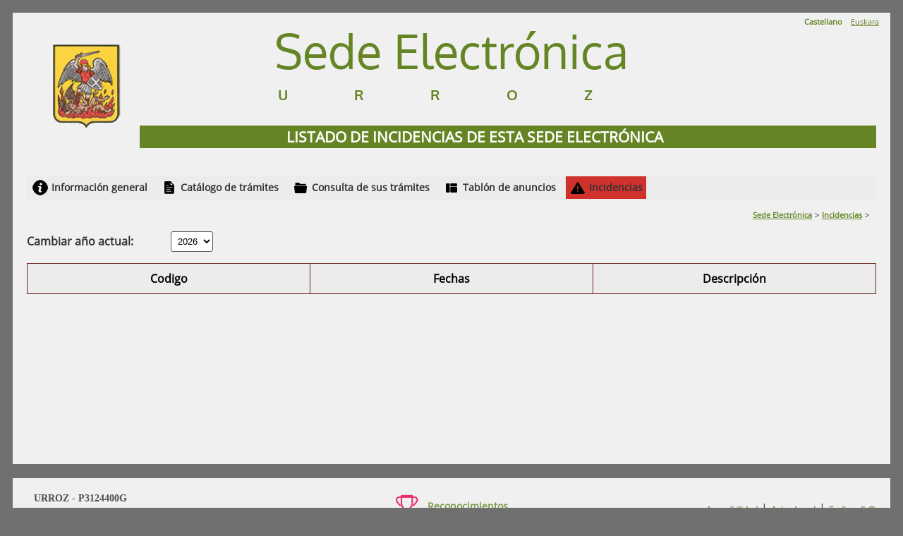

--- FILE ---
content_type: text/html; charset=utf-8
request_url: https://sedeelectronica.urrotz.org/incidencias.aspx
body_size: 6114
content:


<!DOCTYPE html>

<html lang="es">
<head id="ctl00_ctl00_Head1"><meta http-equiv="Content-type" content="text/html;charset=UTF-8" /><script src="https://sedeelectronica.urrotz.org/jscomun/jquery/jquery-3.7.1.min.js" nonce="E9MwOOLAPaLVWYXyNucoItAZq/Po5nGCxw7LT5Ur3qU="></script>
<script src="https://sedeelectronica.urrotz.org/jscomun/jquery/jquery-ui-1.14.1/jquery-ui.min.js" nonce="E9MwOOLAPaLVWYXyNucoItAZq/Po5nGCxw7LT5Ur3qU="></script>
<script src="https://sedeelectronica.urrotz.org/jscomun/carhartl-jquery-cookie-fedc4cb/jquery.cookie.js" nonce="E9MwOOLAPaLVWYXyNucoItAZq/Po5nGCxw7LT5Ur3qU="></script>
<script src="https://sedeelectronica.urrotz.org/jscomun/formularios/formularios-2.10.js?v=3" nonce="E9MwOOLAPaLVWYXyNucoItAZq/Po5nGCxw7LT5Ur3qU="></script>
<script nonce="E9MwOOLAPaLVWYXyNucoItAZq/Po5nGCxw7LT5Ur3qU=">formularios_url_base_iconos = "https://sedeelectronica.urrotz.org/jscomun/formularios/imgs/btns/";formularios_conservarScroll('ctl00_ctl00_hfScrollPagina');</script>
<script src="https://sedeelectronica.urrotz.org/js/sedeelectronica.js?v=2" nonce="E9MwOOLAPaLVWYXyNucoItAZq/Po5nGCxw7LT5Ur3qU="></script>
<link rel="shortcut icon" href="https://sedeelectronica.urrotz.org/imgs/icono.jpg" />
<link rel="stylesheet" href="https://sedeelectronica.urrotz.org/jscomun/jquery/jquery-ui-1.14.1/jquery-ui.min.css" />
<link rel="stylesheet" href="https://sedeelectronica.urrotz.org/ficherorecurso.aspx?id=css-formularios&inline=True&v=0" />
<link rel="stylesheet" href="https://sedeelectronica.urrotz.org/ficherorecurso.aspx?id=css-comun&inline=True&v=1&d=2" />
<link rel="stylesheet" href="https://sedeelectronica.urrotz.org/ficherorecurso.aspx?id=css-imprimir&inline=True&v=0" media="print" />

    <script nonce="E9MwOOLAPaLVWYXyNucoItAZq/Po5nGCxw7LT5Ur3qU=">
        formularios_titulo = "Sede Electrónica";
        var urlAjaxSedeElectronica = "https://sedeelectronica.urrotz.org/ajax.aspx";
    </script>
    

<link href="portal.css" rel="stylesheet" /><link href="https://sedeelectronica.urrotz.org/ficherorecurso.aspx?id=css-portal&amp;inline=True&amp;v=1&amp;d=2" rel="stylesheet" type="text/css" /><title>
	 Sede Electrónica - URROZ
</title></head>
<body>
    <div id="velo">
        <div>
            <img src="https://sedeelectronica.urrotz.org/jscomun/formularios/imgs/espere2.gif" alt="Espere, por favor..." />
            <div>Espere, por favor...</div>
        </div>
    </div>
    <form name="aspnetForm" method="post" action="./incidencias.aspx" id="aspnetForm">
<div>
<input type="hidden" name="__VIEWSTATE" id="__VIEWSTATE" value="Gx0VprTgg5rGyc+8qfm4co8gwGT2gePx5IhhwOaD2+6F4PbhV08LT7aA9zAvW15AlNdeYO63kvsxhSpYjsBBRyT1Sdnl555+xWqM4Ankd7o5C9m49XI8fRZcCCPU/Egla3NIIKRlY8I7E7/oOwHNoqr8qdvcNoLP+pPmzUY1clD1GVw3oXiJGEK+ijtEBA9JO4DGEcG90fusmKLpjTEvvXwPZ+/sL8+eXEYRucFwswGKjbk4hHnLeN2J597MzEFvimaSQ71gHquEvm2lRRVh+FTBBODBCTdQiVOjCpvsyMsGM86MB3rNr4zFnVG6IK3jBBUYNT1a2yBDBYO7kfVLQzg4V7pwGmDWCAqY0CL/jWYY/eKmowUG7MTAdGNECTiDaQm9glDDr0noMaGSIBcnIzQnufhWZguBktXRVN5oC77VC70swHkhj3nYVDMhccGBB/NlqULKI9eR7CiDapGR8wxQ+0sZEC8QB8mcpP6NHyYk43s8NRFEMEkXmeYOMshf1SyLNftK2jCT5IHnUtvXMrLggd3Sck7ke4XEuBJ7IE5A6L4fS2NGWD9KZzio+o/VNsDqeD83JkvFzTg7boLUepdmHI3uWhRlBETOPbkxP5U18i4l927zvqS/VDMCx/QMl9o9VA666jm3yUri9lXdB7cXav/aQozv4sycDV+4RGBH59KmKEqCf1J5AvoFByxhukjjK9Mep+cY0eKOw6N6m6J/glZSr7srKqCQgJo9By1V26cf0WxAySXMFprwokyUm1/lcbEcGE/h+WS4K5+qTnDyrQNGRO84DtyF9W6PFXdYPvpWAU6ZtLnO/ixhjAhHJ4l4plfi5FzD25CWy0oP9V7Bdih7zUh5AkBpmxqcv/G78ENFEmpSUUmW0PD8Mh2KiBrWWQOzdWZOFUDhPUqeSvX93ZRziTR9xZAZt+SKekoe+fqPUTuTr31sbz/zpOLT7+G2eLNHpjzuRyw25bJXZqMz1rizBMOP9DtD+ON9+nEkI5OXaDNz3g1L2RgkztZ2Ih6dPvanf9nVen/lQIvULuxMK8kBm8AaYXmLSiXpBvca9p1pCja5uD5dhSkONglweCCelevaWvG0ugX4gxLQK+0t4xuJY1yHVJ5Klx0YJ7pzwbSnP4q/znSJHBY/vzqSS9uJ022Leu/lCz3A/RbR/VVgj7xPJxPguNz47Zw0ZSYB1GbrwZHAEpfdpZWL5pcNw7ZBNrwfwxdqVwCJV01mAgXK6wK3aVqyaQz0zvdEkVb1IX+G22cSk8tzHSQN0AC2Y89skoW1ZYfqtP/TK4pL06s+xdWWAcewO8Fi2A+9QC4czc9FS0N3/IKjlbfdgidqbKb2pETqR2ZvRFgmRWTISgspPS1myTTsxw9uIJLLMLsbv6lvWCnzkbAkEsNRNyVNBIouX0hebVD8qKVES/rQvI2879/Kgx925oiqBUbU+9K43ET+l/MOpaiu8EICsQ2rW0Je5/C/yYhZ/Y0ATcJnvRPocarCO2+74wGLYFjaygLYo073gFoZChA4grl/+Ysb6ZVccMG+T3KU6ch3dZ7nwf0pAYQZOoSqQxVE5n5eEFkE2SMQTJtMu2WomPMF9Dxd8HpDqxky4ApqS+j0VnYZITmYeWjT6YlcZg1KAQXHufuf3kBeCBlEbK1vA205MtwkMGTd8qDO7ItJYHS6ppjdV8uhZU50uSGhO8zdSXM/P+YHvvaJY7yYeAnN1b04JI/edhxQaVz12FovHZTe9WXZQEpoyY670lQNPj48x9g3rpkS/cJMBU5cAE4M/NwDYkq7SkB4OoO724SxeWZGqMZjRUSXsxcBI1KbddW1+rRfvX+ZvvZDnp1SFoD9F+zPSurodUkKK4NFvXK6KCr5PJ71LuzBAchgWxO/[base64]/[base64]/S7EuG5LoDr7lcQnjvyGuGK3fNF7rwxzGZc2wADLUhj0PwgooLTGto7/e5QPFdyhYB0JtxF71H92U/0EAG7hvqL8sQC9AUADwZ9we5N/xkTFpb3CopRRNbyqcazy3ZS61SYm90BA/7otgtHq8adY9yLJsZq8/A1s4xzHWHZ4iuiEBx/HVGUcODe/s7dH7+u5YCd1JgHELkgjoBp6vEr6uqCcPEn1iB5G55nc39vwZ+RhaCX94aLwkJYnNzouOzYy2vM/eNMb3XeCHFyTwYmEr6ICKNqv2YK+7y6TRYd5WBBKZknU5jXpB2gxCSXjmJmdp+QrreFpBQuvJlnLgP4Tp8L5BxQrFde5mRUMt/onBFrgY2vdzK7EAGmnx1u+9lJJdhMEFqjfWixRXztylLZJILQMZimTRLioeU+EnJnrL4EtYbpgI13h4vuqGD7jwR35rLei+zzFxRBkSs6pfsfVxS/[base64]/4qDePXCaVnM2GNSpT+Nfk0rw3QlCegpX5gIV+SC0Zw3PbinhK5xxsLfrqZ6jnzYBr3QwCoGnMYkO0PSVW7+dPXxcy6OywHOuruAJxC5GcNczKE7Uj4e8lTlNph+4MDsZJz0W9Qsqbd44Uv82wE/EmnbujyiVhR+481eXlY4keAUHHcaI5zdo+K1ZcxR8U3vIV1Z6M23sPdtOujPEM4aIbGLJBnHEQS4fhbKR5LCH87Wgr9pkKQurNz026B8D848uqMd9hBgpKoUEButpaIFs/GqaY90iyg94FR63sWsvq/+jDs1EtovS5vrFH5p8sksM4t4RMSNnOp43Mhw9rqoIy+CSWSNQ1ywMmajnNeyU1A7nnB6Jr+6vZZwUKapQ6QwcSQAgFu/NvM8Ev2NZN5B2Nf1MWxTZ0KhZfb/n79GuS5Ql4FjPjMzSOiAPp232WlGKUBoct4crVM5v5JP5W4qTRfvW5xfkn32VRnssj+pcegurjWlbWSxaQw7Cqz8SkPgowBDsqiP/82fluha0mh5bDLpfxf2Ug5cDIx6ybBCTW5K/+YtEiiOaHugHS3zmd2HBm7J/dwx9uvb0JNLDijSAq88V3ZnahL0uaiCUwZ0PoQxFYT7vxbyiC0NQYkiXC2Vo61ziJ/8FU8XDup8xf2j/3olJhpF1r4YsOe3WmNftdzDocoQm4qft9OydMjsKkBjfeh9ifgZj/Pd0GBoExNvJKtZhfnUyP0xrqWJI27Ymc+5W6N6Ece1Uk7svj6fO2s7/fWS8vO2jAU3o7DqHt9kt+NNp8EFntchQCA/DgF18oWNvbTJJKLFb7a7ZpFoXjyNVIZoGUvZvkte0DBbjXTXgn/V0pYAwVu9QrPkcDjJVN+/xf4YWkEgK" />
</div>

<div>

	<input type="hidden" name="__VIEWSTATEGENERATOR" id="__VIEWSTATEGENERATOR" value="C0BF87AE" />
	<input type="hidden" name="__EVENTVALIDATION" id="__EVENTVALIDATION" value="3ZA7vjc7hKK2C9PixkXx+chyGGh6Ja5jDn7mdl+TJ0iSyjd7+Fgt44QnD/QQU/zwITV8Z9/il8IJSS+FT+suBn/hZPU4mbPNXKAvK6WTrQ27tbZnHNGXvhqob90ZuMzQghkkdJBmYiCFFZK4tr4jsPL67xpuB37CUdUzatQMbGyV9+EqA3fGlngTRRm0ZGTubW7W+V3XiYKrbjsbl/Ca9WqbXKXddarsx/1vY22jbCS3VbvoZbUpM7hhjBEpt8ep" />
</div>
        <div id="pagina">
            

<!-- Franja con idiomas -->
<div class="tituloidioma">Seleccionar idioma</div>
<div class="cabecera_contenedor_franja_idiomas text-right">
    <div class="cabecera_subcontenedor_franja_idiomas text-right">
        <!-- Lista de idiomas -->
        <ul class="cabecera_lista_idiomas">

            
                    <li>
                        <a id="ctl00_ctl00_UCSelectorIdiomas_rep_ctl00_hl" disabled="disabled" title="Emplear idioma Castellano en la Sede Electrónica" class="activo" hreflang="es" lang="es">Castellano</a>
                    </li>
                
                    <li>
                        <a id="ctl00_ctl00_UCSelectorIdiomas_rep_ctl01_hl" title="Euskara hizkuntza erabili Egoitza Elektronikoan" hreflang="eu" lang="eu" href="https://sedeelectronica.urrotz.org/incidencias.aspx?cambiaridioma=eu">Euskara</a>
                    </li>
                
        </ul>
    </div>
</div>

            <div id="cabecera">
                <img id="logo1" src="https://sedeelectronica.urrotz.org/imgs/logo_sedeelectronica.jpg" role="presentation" alt="Sede Electr&#243;nica URROZ" title="Logotipo de Sede Electr&#243;nica URROZ" />
                <div id="titulo1">Sede Electr&#243;nica</div>
                <div id="nombre-sede">
                    URROZ
                </div>
                
    <h1>                   
        
        
    Listado de incidencias de esta sede electrónica

    </h1>

                <img id="escudo" src="https://sedeelectronica.urrotz.org/escudos/31244.png?v=2" role="presentation" alt="Escudo de URROZ" title="Escudo de URROZ" />
            </div>

            <div id="menuhorizontal" role="navigation">
                <a id="ctl00_ctl00_UcNavegadorSuperior_hlInformacionGeneral" title="Navegar hacia  Información general" class="menu-informaciongeneral" href="https://sedeelectronica.urrotz.org/">Información general</a>
<a id="ctl00_ctl00_UcNavegadorSuperior_hlCatalogoServicios" title="Navegar hacia  Catálogo de trámites" class="menu-catalogoservicios" href="https://sedeelectronica.urrotz.org/catalogoservicios.aspx">Catálogo de trámites</a>
<a id="ctl00_ctl00_UcNavegadorSuperior_hlCarpetaCiudadana" title="Navegar hacia  Consulta de sus trámites" class="menu-carpetaciudadana" href="https://sedeelectronica.urrotz.org/carpetaciudadana.aspx">Consulta de sus trámites</a>
<a id="ctl00_ctl00_UcNavegadorSuperior_hlTablonAnuncios" title="Navegar hacia  Tablón de anuncios" class="menu-tablondeanuncios" href="https://sedeelectronica.urrotz.org/tablondeanuncios/">Tablón de anuncios</a>
<a id="ctl00_ctl00_UcNavegadorSuperior_hlIncidencias" title="Navegar hacia  Incidencias" class="menu-incidencias menu-elementoseleccionado" href="https://sedeelectronica.urrotz.org/incidencias.aspx">Incidencias</a>
<a id="ctl00_ctl00_UcNavegadorSuperior_hlCambiarSede" title="Navegar hacia  Otras sedes electrónicas" class="menu-cambiarsede" href="https://sedeelectronica.urrotz.org/cambiar_sede.aspx">Otras sedes electrónicas</a>      

            </div>

            <div id="migas-pan">
                <span><a title="Sede Electr&#243;nica URROZ" href="https://sedeelectronica.urrotz.org/default.aspx">
                    Sede Electr&#243;nica</a></span>
                <span>&gt; </span>
                
    <span>
        
    <span><a href="https://sedeelectronica.urrotz.org/incidencias.aspx" title="Navegar hacia  Incidencias">Incidencias</a></span>
    <span> &gt; </span>

    </span>

            </div>

            <input type="hidden" name="ctl00$ctl00$hfScrollPagina" id="ctl00_ctl00_hfScrollPagina" />
            <input type="hidden" name="ctl00$ctl00$hfPeticionUnica" id="ctl00_ctl00_hfPeticionUnica" />
            
    
    <div class="linea-formulario">
        <label for="ctl00_ctl00_cphM_cph_ddlAño" id="ctl00_ctl00_cphM_cph_lblAño" class="etiqueta200">Cambiar a&#241;o actual:</label>
        <select name="ctl00$ctl00$cphM$cph$ddlAño" id="ctl00_ctl00_cphM_cph_ddlAño" title="&lt;%:  DipuAlba.SedeElectronica.Recursos.TextosWebSedeElectronica.SeleccioneUnAno %>" class="campo200 autopostback">
	<option selected="selected" value="2026">2026</option>
	<option value="2025">2025</option>
	<option value="2024">2024</option>
	<option value="2023">2023</option>
	<option value="2022">2022</option>

</select>
    </div>


    <table class="tabla" summary="Listado de incidencias">
        <thead>
          <tr>
            <th class="columna-codigo">Codigo</th>
            <th class="columna-fechas">Fechas</th>
            <th>Descripci&#243;n</th>
         </tr>
       </thead>
        <tbody>
        
         </tbody>  
    </table>

    


        </div>

        <div id="pie">
            <div id="pie-contenido">
                <div id="pie-datos">
                    URROZ - P3124400G<br />
                    <div id="pie-direccion">San Miguel Karrika, 1<br />31752 Urroz (Navarra)</div>
                </div>

                <div id="pie-srawards">
                    <div>
                        <a href="https://www.sedipualba.es/reconocimientos/" target="_blank" class="noresaltar"
                            title="Reconocimientos">
                            <span class="icono">&#xE023;</span>
                            <span class="texto">Reconocimientos</span>
                        </a>
                    </div>
                </div>

                <div id="pie-iconos">
                    <a href="https://sedeelectronica.urrotz.org/accesibilidad.aspx" title="Navegar hacia  Accesibilidad">
                        Accesibilidad</a> | 
                    <a href="https://sedeelectronica.urrotz.org/aviso-legal.aspx" title="Navegar hacia   Aviso Legal">
                        Aviso Legal</a> |
                    <a href="https://www.sedipualba.es/" target="_blank" title="Navegar hacia el sitio web de sedipualb@">Sedipualb@</a>


                    <!--<img src="https://sedeelectronica.urrotz.org/imgs/logos-w3c.png" role="presentation" alt="Cumplimentación de estandar HTML5, CSS3 y Accesibilidad" />                    
                    <a href="https://www.sedipualba.es/" target="_blank" class="noresaltar" title="Navegar hacia el sitio web SEDIPUALB@"><img src="https://sedeelectronica.urrotz.org/imgs/logo_informatica.png" role="presentation" alt="Logotipo del portal SEDIPUALB@" /></a>-->

                </div>
            </div>
        </div>
    </form>
    <img class="oculto" src="https://sedeelectronica.urrotz.org/jscomun/formularios/imgs/espere.gif" alt="Cargando aplicación" />
    <img class="oculto" src="https://sedeelectronica.urrotz.org/jscomun/jquery/jquery-ui-1.14.1/images/ui-icons_555555_256x240.png" alt="Precarga de imagen" />
</body>
</html>


--- FILE ---
content_type: text/css
request_url: https://sedeelectronica.urrotz.org/ficherorecurso.aspx?id=css-formularios&inline=True&v=0
body_size: 16675
content:
body{
    overflow:hidden;
}

#velo {
    z-index: 2000;
    position: fixed;
    top: 0;
    left: 0;
    width: 100%;
    height: 100%;
    background-color: #999999;
    opacity: 0.9;
}

    #velo > div {
        background: #666666;
        border-radius: 1em;
        padding: 1em;
        position: absolute;
        top: 50%;
        left: 50%;
        margin-right: -50%;
        transform: translate(-50%, -50%);
        text-align:center;
    }

    #velo > div > div {
        margin-top: 10px;
        color: white;
    }

#pagina .contenido-conmenu {
    min-height: 800px;
}

input[type=text], input[type=password], input[type=email], input[type=tel], input[type=number], textarea, select {
    padding: 5px;
    border: solid 1px #555;
    border-radius: 3px;
    background-color: #fff;
    margin-bottom:3px;
}

    input[readonly=readonly], textarea[readonly=readonly], select[readonly=readonly] {
        border-color: #888;
        background-color: #ddd;
    }

    input[disabled=disabled], textarea[disabled=disabled], select[disabled=disabled] {
        border-color: #888;
        background-color: #ddd;
    }

    input[type=text]:focus, input[type=password]:focus, input[type=email]:focus, input[type=tel]:focus, input[type=number]:focus, textarea:focus, select:focus {
        box-shadow: 0 0 5px rgba(81, 203, 238, 1);
        border: 1px solid rgba(81, 203, 238, 1);
    }

#contenido {
    min-height: 300px;
}


.tabla-elementos {
    border-collapse: collapse;
    width: 100%;
    border: none;
    overflow-x: scroll;
}

    .tabla-elementos td, .tabla-elementos th {
        border: none;
    }

    .tabla-elementos thead {
    }

    .tabla-elementos tbody:nth-child(even) {
        background-color: #f5f5ff;
    }

    .tabla-elementos tbody:nth-child(odd) {
        background-color: #e5e5ff;
    }

    .tabla-elementos td, .tabla-elementos th {
        padding: 5px;
        text-align: left;
    }




.tabla-elementos-noseleccionables {
    border-collapse: collapse;
    width: 100%;
    border: none;
}

    .tabla-elementos-noseleccionables td, .tabla-elementos-noseleccionables th {
        border: none;
    }

    .tabla-elementos-noseleccionables thead {
    }

    .tabla-elementos-noseleccionables tbody:nth-child(even) {
        background-color: #f5f5ff;
    }

    .tabla-elementos-noseleccionables tbody:nth-child(odd) {
        background-color: #e5e5ff;
    }

    .tabla-elementos-noseleccionables td, .tabla-elementos-noseleccionables th {
        padding: 5px;
        text-align: left;
    }

    .tabla-elementos-noseleccionables > tbody:hover {
        cursor: default;
    }






.tabla-elementos-anidada {
    border-collapse: collapse;
    width: 100%;
    border: none;
}

    .tabla-elementos-anidada td, .tabla-elementos-anidada th {
        border: none;
    }

    .tabla-elementos-anidada thead {
    }

    .tabla-elementos-anidada tbody:nth-child(even) {
        background-color: #e5f8ff;
    }

    .tabla-elementos-anidada tbody:nth-child(odd) {
        background-color: #f5fdff;
    }

    .tabla-elementos-anidada td, .tabla-elementos-anidada th {
        padding: 5px;
        text-align: left;
    }

    .tabla-elementos-anidada > tbody:hover {
    }

.tabla-elementos > tbody:hover > tr > td > .tabla-elementos-anidada > tbody {
    background-color: transparent;
    cursor: pointer;
}


.tabla-elementos > tbody:hover {
    background-color: #ffffbb !important;
    cursor: pointer;
}

.noseleccionable:hover {
    cursor: default;
}

.tabla-elementos > tbody.noseleccionable:nth-child(even):hover {
    background-color: #f5f5ff !important;
    cursor: default;
}

.tabla-elementos > tbody.noseleccionable:nth-child(odd):hover {
    background-color: #e5e5ff !important;
    cursor: default;
}


.msg-info {
    border: solid 1px #6cb2e4;
    background-color: #dceaf4;
    background-position: 10px center;
    background-size: 20px;
    background-image: url('/jscomun/formularios/imgs/mensaje-info.png');
    background-repeat: no-repeat;
    padding: 10px 10px 10px 40px;
    margin: 10px 0;
    color: #0c2f4c;
    min-height: 0;
    font-weight: bold;
    display: block;
}

.multifileuploader {
    margin: 0 0 20px 0 !important;
}


span.campo {
    padding-top: 3px;
}

.campo {
    display: inline-block;
    vertical-align: bottom;
    max-width: 100%;
}

@media (min-width:30em) {
    .campo200 {
        max-width: calc(100% - 220px);
    }

    .campo150 {
        max-width: calc(100% - 170px);
    }

    .campo100 {
        max-width: calc(100% - 170px);
    }
}

.complementocampo {
    padding-top: 3px;
    display: inline-block;
    vertical-align: top;
}

.soloimprimir {
    font-weight: bold;
    margin: 20px;
    border: solid 1px #000;
    padding: 20px;
}

@media screen {
    .soloimprimir {
        display: none;
    }
}


.ui-dialog-titlebar
{
	text-align:center;
}

.ui-widget-overlay
{
	opacity:0.9;
}

.ui-dialog-content
{
	text-align:left;
}

.ui-widget-content a 
{
	color: #9B3329;
}
.ui-widget-content a:hover
{
	color: #FFFFFF;
}
.ui-dialog {
    font-size: 0.9em;
}
:focus
{
	outline:none;
}

fieldset
{
	padding:15px 5px;
	margin:5px 0;
}

.etiqueta
{
    display:inline-block;
    width:200px;
    font-weight:bold;
    margin-left:5px;
    margin-top:10px;
    margin-bottom:10px;
}

.etiqueta-bloque
{
    display:block;
    width:150px;
    font-weight:bold;
    margin-left:5px;
    float:left;
}

.etiqueta-inline
{
    display:inline-block;
    font-weight:bold;
    width:150px;
    margin-top:5px;
    margin-bottom:5px;
    margin-right:10px;
}


.linea-formulario{
    vertical-align:middle;
    margin-bottom:10px;
    padding: 3px 0;
    overflow:hidden;
}

.etiqueta100 {
    display: inline-block;
    width: 100px;
    font-weight: bold;
    vertical-align: top;
    padding-top: 3px;
}

.etiqueta150 {
    display: inline-block;
    width: 150px;
    font-weight: bold;
    vertical-align: top;
    padding-top: 3px;
}

.etiqueta200 {
    display: inline-block;
    width: 200px;
    font-weight: bold;
    vertical-align: top;
    padding-top: 3px;
}

@media (max-width:30em) {
    .etiqueta100 {
        display: block;
        width: auto;
    }
    .etiqueta150 {
        display: block;
        width: auto;
    }
    .etiqueta200 {
        display: block;
        width: auto;
    }

    input:not([type="image"]),textarea,select{
        max-width: calc(100% - 12px);
    }
}

.valor-bloque
{
    display:block;
    padding-left:165px;
}

table.valor-bloque
{
	position:relative;
	top:-4px;
}
table.valor-bloque td,table.valor-bloque th
{
	border-style:none;
}

.valor-campo
{
    display:inline-block;
    margin-left:15px;
    vertical-align:top;
    max-width: calc(100% - 170px);
}

table.valor-campo 
{
	border-collapse:collapse;
}

.valor-campo td,th
{
	border:solid 1px #6b261c;
	vertical-align:top;
	text-align:center;
}

.valor-campo td
{
	padding:10px;
}

.valor-campo th
{
	font-weight:bold;
	background-color: #eec3c0;
	color:#000000;
}

.valor-campo caption
{
	padding:2px;
	vertical-align:top;
	font-weight:bold;
	background-color:#ce4e48;
	color:#FFFFFF;
	text-align:center;
	vertical-align:top;
	margin:5px 0;
}

input[type=text].campo-novalido, input[type=password].campo-novalido, input[type=email].campo-novalido, input[type=tel].campo-novalido, input[type=number].campo-novalido, textarea.campo-novalido, select.campo-novalido {
    box-shadow: 0 0 5px #555500;
    border: 1px solid #555500;
    background-color: #e8e8be;
}

.separador-formulario
{
    clear:left;
    margin-bottom:20px;
}

.btn-bar
{
	margin:20px 0;
}

.btn-bar input
{
	margin:0 20px;
}

.btn-bar select
{
    margin: 3px 15px;
    float: left;
    display: block;
    height: 35px;
}

.a_info
{
	padding-left:20px;
	background:url(/jscomun/formularios/imgs/enlace.jpg) no-repeat left center;
}

.a_abrir
{
	padding-left:20px;
	background:url(/jscomun/formularios/imgs/abrir.jpg) no-repeat left center;
}

.a_detallefirma
{
	padding-left:20px;
	background:url(/jscomun/formularios/imgs/detalle-firma.jpg) no-repeat left center;
}

.a_descargar
{
	padding-left:20px;
	background:url(/jscomun/formularios/imgs/descargar.jpg) no-repeat left center;
}

.a_borrar
{
	padding-left:20px;
	background:url(/jscomun/formularios/imgs/borrar.png) no-repeat left center;
}

.a_aceptar
{
	padding-left:20px;
	background:url(/jscomun/formularios/imgs/aceptar.png) no-repeat left center;
}

.a_editar
{
	padding-left:20px;
	background:url(/jscomun/formularios/imgs/editar.png) no-repeat left center;
}

.a_imprimir
{
	padding-left:20px;
	background:url(/jscomun/formularios/imgs/print.png) no-repeat left center;
}

.importante
{
    margin:5px;
    padding:5px;
    background-color:#FFFFEE;
    border:solid 1px #555500;
    display:block;
    color:#555500;
}

.error
{
	color:#000000;
	background:#FFEEEE url(/jscomun/formularios/imgs/error.png) no-repeat 10px 12px;
	border:solid 1px #550000;
	text-align:left;
	padding:10px 5px 10px 30px;
	margin:10px 0;
    font-weight:bold;
    display:block;
}

.mensaje-titulo{
    font-weight:bold;
    padding:10px;
    border-bottom:solid 1px #000;
    margin-bottom:10px;
}

.mensaje-warning-dialog
{
	background:#FFFFEE url(/jscomun/formularios/imgs/mensaje-warning-dialog.png) no-repeat 10px 12px;
	border:solid 1px #555500;
	text-align:left;
	padding:10px 5px 10px 30px;
	margin:10px 0;
    font-weight:bold;
    display:block;
}

.mensaje-error-dialog
{
	background:#FFEEEE url(/jscomun/formularios/imgs/mensaje-error-dialog.png) no-repeat 10px 12px;
	border:solid 1px #550000;
	text-align:left;
	padding:10px 5px 10px 30px;
	margin:10px 0;
    font-weight:bold;
    display:block;
}

.mensaje-info-dialog
{
	background:#EEEEFF url(/jscomun/formularios/imgs/mensaje-info-dialog.png) no-repeat 10px 12px;
	border:solid 1px #000055;
	text-align:left;
	padding:10px 5px 10px 30px;
	margin:10px 0;
    font-weight:bold;
    display:block;
}

.mensaje-error
{
	display:block;
	padding:5px 5px 5px 50px;
	min-height:40px;
	background:#FFEEEE url(/jscomun/formularios/imgs/mensaje-error.png) no-repeat left center;
	text-align:left;
}
.mensaje-warning
{
	display:block;
	padding:5px 5px 5px 50px;
	min-height:40px;
	background:#FFFFEE url(/jscomun/formularios/imgs/mensaje-warning.png) no-repeat left center;
	text-align:left;
}
.mensaje-info
{
	display:block;
	padding:5px 5px 5px 50px;
	min-height:40px;
	background:#EEEEFF url(/jscomun/formularios/imgs/mensaje-info.png) no-repeat left center;
	text-align:left;
}
.mensaje-no-volver-a-mostrar
{
	padding-left:40px;
	text-align:left;
	font-size:0.8em;
	margin:20px 0 0 0;
}
.mensaje-no-volver-a-mostrar input
{
	font-size:0.8em;
}

.mensaje-pregunta
{
	padding:5px 5px 5px 50px;
	min-height:40px;
	background:url(/jscomun/formularios/imgs/mensaje-pregunta.png) no-repeat left center;
	text-align:left;
}
.mensaje-nopreguntar
{
	padding-left:40px;
	text-align:left;
	font-size:0.9em;
	margin:10px 0;
}
.mensaje-nopreguntar input
{
	width:0.8em;
	height:0.8em;
}

.popup
{
	background: none #FAFAFA;
    border: 0 none;
    font-family: "Trebuchet MS",verdana,arial,sans-serif;
    font-size: 0.8em;
    margin: 10px;
    min-width: 0;
    position: relative;
    text-align:left;
}

.btn,.btn.ui-button  {
    border: solid 1px #cccccc;
    line-height: 1em;
    padding: .7em 1em;
    display: inline-block;
    font-family: sans-serif;
    font-size: 1em;
    font-weight: bold;
    color: #333333;
    -webkit-appearance: none;
    border-radius: .6em;
    -webkit-border-radius: .6em;
    position: relative;
    -webkit-filter: saturate(.6);
}

.btn > .ui-button-text-only, .btn > .ui-button-text{
    padding:0;
}

	.btn:disabled{
		opacity:0.5;
	}

	.btn:enabled{
		background-color: #f0f0f0;
		cursor: pointer;
	}

    .btn:enabled:hover {
        background-color: #f5f5e5;
        -webkit-filter: saturate(1);
    }
    .btn:enabled:active {
        background-color: #e5e5d5;
    }
    .btn:enabled:focus {
        box-shadow: 0 0 5px #3388cc;
        outline: 0;
        z-index: 1;
    }
    .btn.default-button:enabled {
        background-color: #f0f0e0;
        outline: 0;
        z-index: 1;
    }
    .btn.default-button:enabled:hover {
        background-color: #f5f5e5;
        -webkit-filter: saturate(1);
    }

.btn-mini {
    line-height: 1em;
    padding: .4em .6em;
    font-size: 0.8em;
    border-radius: .5em;
    -webkit-border-radius: .5em;
    vertical-align: middle;
	top:-2px;
}

        
.btn-bar {
    overflow: hidden;
    margin: 10px 0;
    padding: 10px 10px;
}

.btn-bar-mini .btn-bar-horizontal-centrada-inner,.btn-bar-mini .btn-bar-horizontal-derecha-inner {
    padding-bottom:0;
}

td > .btn-bar-vertical {
    padding:5px;
    margin:0;
}

.btn-bar-vertical .btn-bl1 {
    border-top: none;
    margin-top: 1px;
    border-top-left-radius: 0;
    border-top-right-radius: 0;
    -webkit-border-top-left-radius: 0;
    -webkit-border-top-right-radius: 0;
}

.btn-bar-vertical .btn-bl2 {
    border-bottom-left-radius: 0;
    border-bottom-right-radius: 0;
    -webkit-border-bottom-left-radius: 0;
    -webkit-border-bottom-right-radius: 0;
}

.btn-bar-vertical .btn {
    width:100%;
}

.btn-bar-vertical select
{
    margin: 5px 0;
    width: 100%;
}

@media (max-width:30em) {
	.btn-bar-horizontal .btn-bl1 {
		border-top: none;
		margin-top: 1px;
		border-top-left-radius: 0;
		border-top-right-radius: 0;
		-webkit-border-top-left-radius: 0;
		-webkit-border-top-right-radius: 0;
	}

	.btn-bar-horizontal .btn-bl2 {
		border-bottom-left-radius: 0;
		border-bottom-right-radius: 0;
		-webkit-border-bottom-left-radius: 0;
		-webkit-border-bottom-right-radius: 0;
	}

	.btn-bar-horizontal .btn {
		width:100%;
	}
}

.btn-icono,.btn-icono.ui-button {
    padding-left: 2.5em;
}

.btn-icono-after {
    -webkit-border-radius: 1em;
    border-radius: 1em;
    background-color: #919ca4;
    background-position: center center;
    background-repeat: no-repeat;
	background-size:1em;
    position: absolute;
    display: block;
    left: .5625em;
    top: 50%;
    margin-top: -.7em;
    width: 1.4em;
    height: 1.4em;
}


@media (min-width:30em) {
	.btn-bar-horizontal {
		overflow: hidden;
		margin: 10px 0;
		padding: 10px 10px;
		text-align: center;
	}

	.btn-bar-horizontal-derecha {
		padding:0;
		text-align: right;
		background-color:#e5e5e5;
	}
    
	.btn-bar-horizontal-derecha-inner {
		display: inline-block;
		overflow: hidden;
		line-height: 2.7em;
		padding: 10px 10px;
	}

	.btn-bar-horizontal-centrada {
		text-align: center;
		padding:0;
		background-color:#e5e5e5;
	}

	.btn-bar-horizontal-centrada-inner {
		display: inline-block;
		overflow: hidden;
		line-height: 2.7em;
		padding: 10px 10px;
	}

	.btn-bar-horizontal .btn-bl1 {
		border-left: none;
		border-top-left-radius: 0;
		border-bottom-left-radius: 0;
		-webkit-border-top-left-radius: 0;
		-webkit-border-bottom-left-radius: 0;
	}

	.btn-bar-horizontal .btn-bl2 {
		border-top-right-radius: 0;
		border-bottom-right-radius: 0;
		-webkit-border-top-right-radius: 0;
		-webkit-border-bottom-right-radius: 0;
	}

	.btn-bar-horizontal .btn {
		float: left;
		display:block;
	}

}




.div_formulariosarbolchk{
	width:100%;
	max-height:200px;
	overflow-y:scroll;
	margin:10px 0;
	border:solid 1px #aaaaaa;
}

.table_formulariosarbolchk{
	border:none;
	width:calc(100% - 10px);
	margin:5px;
}

.table_formulariosarbolchk td{
	border:none;
	text-align:left;
	padding:0;
}

.formulariosarbolchk_td_chk{
	width:1em;
}

.formularios-cargando {
    background-image:url(/jscomun/formularios/imgs/espere.gif);
    background-repeat:no-repeat;
    background-position:left center;
    line-height: 48px;
    padding-left: 58px;
    margin: 10px auto;
}

.clickable{
    cursor:pointer;
}

input.no-post{
    cursor:default;
}

--- FILE ---
content_type: text/css
request_url: https://sedeelectronica.urrotz.org/ficherorecurso.aspx?id=css-comun&inline=True&v=1&d=2
body_size: 4034
content:
@import "https://www.animsa.es/sedipualba/P3124400G/variables.css";
@import "https://www.animsa.es/sedipualba/comun.css";

body {
    font-family: "Open Sans", sans-serif;
    color: #333333;
    background-color: #707070;
    padding: 10px;
}

#cabecera h1 {
    position: relative;
    display: block;
    left: 0px;
    right: 0;
    top: 140px;
    margin: 0;
    margin-left: 160px;
    margin-right: 0;
    width: auto;
    padding-right: 100px;
    text-align: center;
}




h1 {
    font-size: 1.3em;
    text-transform: uppercase;
    font-weight: bold;
    color: #FFFFFF;
    background-color: #6b261c;
    padding: 2px 5px;
    margin: 30px 0;
}

h2 {
    font-size: 1.2em;
    text-transform: uppercase;
    font-weight: bold;
    color: #000000;
    background-color: #eab4b0;
    padding: 2px 5px;
    margin: 10px 0 20px 0;
}

h3 {
    font-size: 1.1em;
    text-transform: uppercase;
    font-weight: bold;
    color: #000000;
    background-color: #f0dcdd;
    padding: 2px 5px;
    margin: 15px 0;
}

h4 {
    font-size: 1em;
    text-transform: uppercase;
    font-weight: bold;
    color: #000000;
    background-color: #f3e7e8;
    padding: 2px 5px;
    margin: 15px 0;
}

p {
    text-indent: 5px;
}

img {
    border: 0;
}

a {
    color: #be483c;
    text-decoration: underline;
    font-weight: bold;
    padding: 1px;
}

    a:hover {
        color: #000000;
        background-color: #e7d7d5; /*#be483c;*/
        text-decoration: underline;
    }

    a:visited {
    }


#pagina {
    background-color: #f0f0f0;
    padding: 20px;
    min-height: 600px;
    overflow: hidden;
    position: relative;
}

#cabecera {
    position: relative;
    height: 200px;
    padding: 0;
    margin: 0;
    overflow: hidden;
}



#logo1 {
    position: relative;
    float: left;
    display: block;
    left: 0;
    top: 0;
    width: 160px;
    height: 200px;
    z-index: 4;
}


#titulo1 {
    position: absolute;
    float: left;
    clear: both;
    left: 0;
    right: 0;
    margin-right: 0;
    margin-left: 0px;
    top: 0;
    width: auto;
    font-family: 'Oxygen', sans-serif;
    font-size: 70px;
    font-size: 4.2em;
    color: #9b524b;
    text-align: center;
    white-space: nowrap;
    line-height: 1;
}

#nombre-sede {
    position: absolute;
    float: left;
    clear: both;
    left: 0;
    right: 0;
    margin-left: 0px;
    margin-right: 0;
    margin-top: 83px;
    width: auto;
    font-family: 'Oxygen', sans-serif;
    font-size: 20px;
    font-weight: bold;
    color: #744642;
    text-align: center;
}

#titulo_pagina {
    position: absolute;
    float: left;
    width: 100%;
    background-color: transparent;
    padding: 0;
    margin: 0;
    text-align: center;
    bottom: 0;
}

#titulo2 {
    position: relative;
    left: 160px;
    width: calc(100% - 271px);
    top: -180px;
    font-family: 'Oxygen', sans-serif;
    font-size: 20px;
    font-weight: bold;
    color: #744642;
    text-align: center;
    line-height: 1;
    letter-spacing: 10px;
    /*
	-webkit-text-stroke: 1px black;
	text-shadow:
		3px 3px 0 #FFFFFF,
		-1px -1px 0 #FFFFFF,  
		1px -1px 0 #FFFFFF,
		-1px 1px 0 #FFFFFF,
		1px 1px 0 #FFFFFF;
	*/
}

#escudo {
    position: absolute;
    float: right;
    top: 0;
    max-width: 200px;
    max-height: 190px;
    right: 0;
    background-color: transparent;
    padding: 0;
    z-index: 4;
    display: block;
}

#menuhorizontal {
    margin: 10px 0 10px 0;
    background-color: #d7bcb9;
    padding: 2px;
}

    #menuhorizontal a {
        color: #333333 !important;
        font-size: 0.9em;
        text-decoration: none;
    }

        #menuhorizontal a:hover {
            color: #000000;
        }

.menu-informaciongeneral {
    display: inline-block;
    line-height: 22px;
    padding: 5px 5px 5px 33px;
    background: url(imgs/menu-informaciongeneral.png) no-repeat 5px center;
}

.menu-catalogoservicios {
    display: inline-block;
    line-height: 22px;
    padding: 5px 5px 5px 33px;
    background: url(imgs/menu-catalogoservicios.png) no-repeat 5px center;
    margin-left: 5px;
}

.menu-carpetaciudadana {
    display: inline-block;
    line-height: 22px;
    padding: 5px 5px 5px 33px;
    background: url(imgs/menu-carpetaciudadana.png) no-repeat 5px center;
    margin-left: 5px;
}

.menu-tablondeanuncios {
    display: inline-block;
    line-height: 22px;
    padding: 5px 5px 5px 33px;
    background: url(imgs/menu-tablondeanuncios.png) no-repeat 5px center;
    margin-left: 5px;
}

.menu-incidencias {
    display: inline-block;
    line-height: 22px;
    padding: 5px 5px 5px 33px;
    background: url(imgs/menu-incidencias.png) no-repeat 5px center;
    margin-left: 5px;
}

.menu-cambiarsede {
    display: inline-block;
    line-height: 22px;
    padding: 5px 5px 5px 33px;
    background: url(imgs/menu-cambiarsede.png) no-repeat 5px center;
    margin-left: 5px;
}

.menu-elementoseleccionado {
    background-color: #DDCCCC;
}

.menu-contador {
    display: block;
    float: right;
    background-color: #cc5555;
    color: #ffffff;
    padding: 0 5px;
    font-size: 0.9em;
    margin-left: 10px;
}

#migas-pan {
    text-align: right;
    margin: 10px 0 10px 0;
    padding: 3px 10px 3px 10px;
    font-size: 0.7em;
    /*background-color:#DDDDDD;*/
    color: #333333;
    /*display:none;  Provisional */
}

    #migas-pan a {
        color: #333333;
    }

.contenido-principal {
    margin-left: 270px;
}

#migas-pan a:hover {
    color: #000000;
}


#contenido {
    position: relative !important;
    width: auto !important;
    height: auto !important;
    top: 0 !important;
    left: 0 !important;
    margin-right: 270px !important;
}

.contenido-sinmenu {
    padding: 20px;
    position: relative;
}

.contenido-conmenu {
    position: relative;
    overflow: hidden;
    height: auto;
}
/*
.contenido-conmenu-derecha
{
	/*padding: 0 270px 20px 20px;*/
/*  border:1px solid red;*/
/*}
*/
.menu {
    width: 250px;
    height: auto;
    position: relative;
    float: left;
    top: 0;
    left: 0;
    z-index: 1;
    background-color: #EFE8E7;
}

.menu-derecha {
    /* position:absolute !important;*/
    right: 0;
    left: auto;
    float: right;
    width: 250px;
}

.menu-info {
    padding: 10px;
}


.usuario-seguro {
    background-image: url(imgs/login-concertificado.png);
}

.usuario-anonimo {
    background-image: url(imgs/login-anonimo.png);
}

.menu .usuario {
    /*padding: 10px 10px 10px 70px;*/
    background-position: 10px center;
    background-repeat: no-repeat;
    max-width: 250px;
    font-size: 0.6em;
    margin: 0;
    background-size: 35px 35px;
    padding: 10px 10px 10px 55px;
    border: none;
}

.menu ul {
    margin: 0;
    padding: 0;
    background-color: #EFE8E7;
}

.menu li {
    text-transform: uppercase;
    list-style: none;
    margin: 0;
    padding: 5px;
    border-bottom: 1px solid #505050;
}

.menu-titulo {
    color: #FFFFFF;
    background-color: #9F7778;
    text-transform: uppercase;
    font-weight: bold;
    padding: 5px 7px;
}

.menu-titulo-nv2 {
    color: #FFFFFF;
    background-color: #c39995;
    text-transform: uppercase;
    font-weight: bold;
    padding: 5px 7px;
    margin-top: 5px;
}

.menu a {
    display: block;
    padding: 2px;
    text-transform: none;
    text-decoration: none;
    color: #333333;
}

    .menu a:hover {
        color: #000000;
        background-color: #e7d7d5;
    }


.menu .seleccionado a {
    background-color: #DDDDDD;
    border: solid 1px #777777;
}

    .menu .seleccionado a:hover {
        color: #333333;
        background-color: #DDDDDD;
        text-decoration: none;
    }

.incidencia {
    background: url(imgs/alerta.png) no-repeat 16px 18px #FFFFCC;
    margin: 20px 0;
    padding: 20px 20px 20px 50px;
    font-weight: bold;
}

.incidencia-cerrar {
    float: right;
    margin: 0 0 20px 20px;
    cursor: pointer;
}

.a_procedimiento {
    display: inline-block;
    padding: 2px 2px 2px 30px;
    background: url(imgs/a_procedimiento.png) no-repeat 2px center;
    text-transform: none;
    text-decoration: underline;
    text-align: left;
}

.a_suscripciones {
    display: inline-block;
    padding: 2px 2px 2px 30px;
    text-transform: none;
    text-decoration: underline;
    text-align: left;
    background: url(imgs/a_suscripciones.png) no-repeat 2px center;
}

.a_escuchar {
    display: inline-block;
    padding: 2px 2px 2px 30px;
    text-transform: none;
    text-decoration: underline;
    text-align: left;
    background: url(imgs/a_escuchar.png) no-repeat 2px center;
}

.a_rss {
    display: inline-block;
    padding: 2px 2px 2px 30px;
    text-transform: none;
    text-decoration: underline;
    text-align: left;
    background: url(imgs/a_rss.png) no-repeat 2px center;
}

.a_pdf {
    display: inline-block;
    padding: 2px 2px 2px 30px;
    text-transform: none;
    text-decoration: underline;
    text-align: left;
    background: url(imgs/a_pdf.png) no-repeat 2px center;
}

.a_tsa {
    display: inline-block;
    padding: 2px 2px 2px 30px;
    text-transform: none;
    text-decoration: underline;
    text-align: left;
    background: url(imgs/a_tsa.png) no-repeat 2px center;
}

.a_seguro {
    display: inline-block;
    padding: 2px 2px 2px 30px;
    text-transform: none;
    text-decoration: underline;
    text-align: left;
    background: url(imgs/a_seguro.png) no-repeat 2px center;
}

.a_escribir {
    display: inline-block;
    padding: 2px 2px 2px 30px;
    text-transform: none;
    text-decoration: underline;
    text-align: left;
    background: url(imgs/a_escribir.png) no-repeat 2px center;
}


#pie {
    background-color: #f0f0f0;
    margin-top: 20px;
    padding: 10px;
    clear: both;
    min-height: 70px;
    height: auto;
    overflow: hidden;
}

#pie-contenido {
    position: relative;
    min-width: 870px;
}


#pie-datos {
    position: absolute;
    width: 33%;
    left: 10px;
    top: 0;
    margin: 10px;
    color: #505050;
    /*color:#000;*/
    font-weight: bold;
    font-family: Georgia;
    font-size: 0.9em;
}

#pie-direccion {
    font-size: 0.8em;
    color: #505050;
    /*color:#707070;*/
    margin-top: 5px;
}

#pie-srawards {
    position: absolute;
    right: 0;
    top: 0;
    height: 60px;
    width: 100%;
    text-align: center;
}

#pie-iconos {
    position: absolute;
    right: 0;
    top: 12px;
    width: 345px;
    margin: 10px;
    text-align: right;
}

    #pie-iconos img {
    }

    #pie-iconos a {
        color: #333;
        font-size: 12px;
    }

#pie img {
    padding-left: 10px;
    opacity: 0.8;
}

    #pie img:hover {
        opacity: 1;
    }

#pie a {
    background-color: transparent;
    opacity:0.8;
    color:#000;
}

    #pie a:hover {
        background-color: transparent;
        opacity: 1;
    }

#pie-srawards {
   font-size:0.9em;
}
    #pie-srawards a {
        text-decoration:none;
    }

    #pie-srawards div {
        margin-top: 15px;
    }

    #pie-srawards .texto {
        vertical-align: middle;
        display: inline-block;
        text-decoration: underline;
    }

    #pie-srawards a .icono {
        font-family: icomoon;
        color: #e70051;
        padding-right: 10px;
        font-size: 2em;
        text-decoration: none;
        display: inline-block;
        vertical-align: middle;
    }

@media (max-width:1000px) {

    #pie {
        height: 70px;
    }


    #pie-contenido {
        min-width: 0;
    }


    #pie-datos {
        font-size: 0.9em;
        width: calc(100% - 320px);
    }

    #pie-srawards {
        text-align: right;
    }

    #pie-iconos {
        display: none;
    }
}


@media (max-width:1020px) {
    #escudo {
        display: none;
    }
}


@media (max-width:910px) {

    #logo1 {
        display: none;
    }

    #cabecera h1 {
        margin-left: 0;
    }
}


@media (max-width:780px) {
    #escudo {
        display: none;
    }

    #cabecera h1 {
        padding-right: 0;
        font-size: 16px;
    }

    #titulo1 {
        word-wrap: break-word;
        white-space: normal;
    }
}



@media (max-width:639px) {

    #pie {
        height: 70px;
    }


    #pie-contenido {
        min-width: 0;
    }


    #pie-datos {
        font-size: 0.9em;
        width: auto;
    }

    #pie-srawards {
        display: none;
    }

    #pie-iconos {
        display: none;
    }

    #titulo1 {
        font-size: 41px !important;
        word-wrap: break-word;
        white-space: normal;
    }

    div#nombre-sede > span {
        white-space: normal !important;
        letter-spacing: 8px !important;
        font-size: 13px;
    }
}

a .noresaltar {
    text-decoration: none;
    background-color: Transparent;
}

a:hover.noresaltar {
    background-color: Transparent;
}

.busqueda {
    text-align: right;
}

.error {
    background-color: #550000;
    color: #FFFFFF;
    padding: 5px;
    margin: 10px;
    font-weight: bold;
}

.botonera {
    background-color: #FFEEEE;
    text-align: center;
    padding: 2px;
    margin: 10px;
}

table.tabla {
    border-collapse: collapse;
    width: 100%;
    table-layout: fixed;
}

.tabla td, th {
    border: solid 1px #6b261c;
    padding: 10px;
    vertical-align: top;
    word-wrap: break-word;
}

.tabla th {
    font-weight: bold;
    background-color: #eec3c0;
    color: #000000;
    text-align: center;
    vertical-align: top;
}

.tabla caption {
    padding: 2px;
    font-weight: bold;
    background-color: #ce4e48;
    color: #FFFFFF;
    text-align: center;
    vertical-align: top;
    margin: 5px 0;
}

.tabla-grupofilas {
    border: solid 1px #222222;
}

    .tabla-grupofilas td, .tabla-grupofilas th {
        border: none;
    }

.tabla-alternaterow1 {
    background-color: #f5f5ff;
}

.tabla-alternaterow2 {
    background-color: #e5e5ff;
}

.tabla-filasalternas td {
    border-color: transparent;
}

.tabla-filasalternas tr:nth-child(even) {
    background-color: #f5f5ff;
}

.tabla-filasalternas tr:nth-child(odd) {
    background-color: #e5e5ff;
}

.seleccionable:hover {
    background-color: #FFFFEE;
    cursor: pointer;
    opacity: 1;
}

.tabla-seleccionable-onclick tr:hover[onclick] {
    background-color: #FFFFDD;
    cursor: pointer;
}

.tabla-seleccionable tr:not(:first-child):hover {
    background-color: #FFFFDD;
    cursor: pointer;
}

.tabla-seleccionable-no-ultimo tr:not(:first-child):not(:last-child):hover {
    background-color: #FFFFDD;
    cursor: pointer;
}


.nivelar {
    clear: both;
}

.solo-movil {
    display: none;
}

.enlace-imagen-seleccionable {
    text-decoration: none;
    background-color: Transparent;
}

    .enlace-imagen-seleccionable:hover {
        background-color: Transparent;
    }

    .enlace-imagen-seleccionable img {
        opacity: 0.8;
    }

        .enlace-imagen-seleccionable img:hover {
            opacity: 1;
        }

.noseleccionable {
    -webkit-user-select: none;
    -moz-user-select: none;
    -ms-user-select: none;
    -o-user-select: none;
    user-select: none;
}

.label_oculta {
    display: none;
}


@font-face {
    font-family: 'Balthazar';
    font-style: normal;
    font-weight: 400;
    src: local('Balthazar Regular'), local('Balthazar-Regular'), url(fonts/Balthazar.woff) format('woff');
}

@font-face {
    font-family: 'Belgrano';
    font-style: normal;
    font-weight: 400;
    src: local('Belgrano'), local('Belgrano-Regular'), url(fonts/Belgrano.woff) format('woff');
}

@font-face {
    font-family: 'Gentium Book Basic';
    font-style: normal;
    font-weight: 400;
    src: local('Gentium Book Basic'), local('GentiumBookBasic'), url(fonts/GentiumBookBasic.woff) format('woff');
}

@font-face {
    font-family: "Open Sans";
    src: local('Open Sans'), local('OpenSans'), url(fonts/opensans.woff) format('woff');
}

@font-face {
    font-family: 'Lemon';
    font-style: normal;
    font-weight: 400;
    src: local('Lemon Regular'), local('Lemon-Regular'), url(fonts/Lemon.woff) format('woff');
}

@font-face {
    font-family: 'Paytone One';
    font-style: normal;
    font-weight: 400;
    src: local('Paytone One'), local('PaytoneOne'), url(fonts/PaytoneOne.woff) format('woff');
}


@font-face {
    font-family: 'Lilita One';
    font-style: normal;
    font-weight: 400;
    src: local('Lilita One'), local('LilitaOne'), url(fonts/LilitaOne.woff) format('woff');
}

@font-face {
    font-family: 'Sansita One';
    font-style: normal;
    font-weight: 400;
    src: local('Sansita One'), local('SansitaOne'), url(fonts/SansitaOne.woff) format('woff');
}

@font-face {
    font-family: 'Oxygen';
    font-style: normal;
    font-weight: 300;
    src: local('Oxygen Light'), local('Oxygen-Light'), url(fonts/OxygenLight.woff) format('woff');
}

@font-face {
    font-family: 'Oxygen';
    font-style: normal;
    font-weight: 400;
    src: local('Oxygen'), local('Oxygen-Regular'), url(fonts/OxygenRegular.woff) format('woff');
}

@font-face {
    font-family: 'Oxygen';
    font-style: normal;
    font-weight: 700;
    src: local('Oxygen Bold'), local('Oxygen-Bold'), url(fonts/OxygenBold.woff) format('woff');
}

@font-face {
    font-family: 'icomoon';
    font-weight: normal;
    font-style: normal;
    src: local('icomoon'), url('fonts/icomoon.eot');
    src: local('icomoon'), url('fonts/icomoon_iefix.eot') format('embedded-opentype'), url('fonts/icomoon.woff') format('woff'), url('fonts/icomoon.ttf') format('truetype'), url('fonts/icomoon.svg#icomoon') format('svg');
}

.oculto {
    display: none;
}

.ancho70px {
    width: 70px;
}

.ancho200px {
    width: 200px;
}

.ancho100px {
    width: 100px;
}

.ancho150px {
    width: 150px;
}

.descripcion_incidencia {
    width: 450px;
    height: 50px;
}

.font07em {
    font-size: 0.7em;
}

.font08em {
    font-size: 0.8em;
}

.font09em {
    font-size: 0.8em;
}


.texto_reclamacion {
    margin: 0;
    text-align: left;
}

.flotar_dcha {
    float: right;
}

.descr_csv {
    padding: 20px 0;
    text-align: left;
}

.novisible {
    visibility: hidden;
}

.contenedor-enlace-csv {
    font-size: 0.7em;
    margin-top: 15px;
}

.color-negro-important {
    color: #000 !important
}

.centrado {
    text-align: center;
}

.texto_transparencia {
    font-size: 0.8em;
    margin: 5px 0;
    text-align: left;
}

.texto_certificado {
    font-size: 0.8em;
    margin: 0;
    text-align: left;
}

.color333important {
    color: #333 !important
}

.cabecera_submenus {
    background-color: #d7bcb9;
    color: #333;
}

.altomin700px {
    min-height: 700px;
}

.lista-sin-estilo {
    list-style-type: none;
}

.caja-buscar-sede {
    width: 100%;
    margin: 10px 0;
    font-size: 1.1em;
}

.margen-buscar-sede {
    margin-bottom: 10px;
}

.textos_estaticos {
}

    .textos_estaticos p, .textos_estaticos p a {
        color: #333;
    }

.menu-idioma-es {
    display: inline-block;
    line-height: 22px;
    padding: 5px 5px 5px 5px;
    /*background: url(imgs/menu-idioma-es.png) no-repeat 5px center;*/
    margin-left: 5px;
    float: right;
}

.menu-idioma-ca-xv {
    display: inline-block;
    line-height: 22px;
    padding: 5px 5px 5px 5px;
    /*background: url(imgs/menu-idioma-ca-xv.png) no-repeat 5px center;*/
    margin-left: 5px;
    float: right;
}



/* Selector de idiomas */
.tituloidioma {
    display: none
}

.cabecera_contenedor_franja_idiomas {
    position: absolute;
    top: 5px;
    left: 32px;
    right: 10px;
    width: auto;
    min-height: 17px;
    height: auto;
    font-size: 0.7em;
    padding: 0;
    margin: 0;
    text-align: right;
    height: auto;
    z-index: 99;
}

.cabecera_subcontenedor_franja_idiomas {
    position: relative;
    float: right;
    width: auto;
    height: auto;
}

.cabecera_lista_idiomas {
    list-style-type: none;
    margin: 0;
    padding: 0;
    overflow: hidden;
    padding: 0;
    margin: 0;
    text-align: right;
}

    .cabecera_lista_idiomas li {
        float: left;
        padding-left: 5px;
        padding-right: 5px;
        color: #000;
    }

        .cabecera_lista_idiomas li a {
            color: #000;
            font-weight: normal;
        }

            .cabecera_lista_idiomas li a.activo {
                font-weight: bold;
                text-decoration: none;
            }

                .cabecera_lista_idiomas li a.activo:hover {
                    background-color: transparent;
                }

            .cabecera_lista_idiomas li a:hover {
                text-decoration: none;
                background-color: #d7bcb9;
            }


--- FILE ---
content_type: text/css
request_url: https://sedeelectronica.urrotz.org/ficherorecurso.aspx?id=css-portal&inline=True&v=1&d=2
body_size: 2988
content:
@import 'https://www.animsa.es/sedipualba/portal.css';

#columna-izquierda
{
	float:left;
    width:560px;
	margin-right:20px;
    overflow:hidden;
}

#columna-central
{
    float:left;
	min-width:270px;
	width:calc(100% - 870px);
	margin-right:20px;
    overflow:hidden;
}

#columna-derecha
{
    float:left;
	width:270px;
    overflow:hidden;
}

.panel
{
	overflow:hidden;
	float:left;
	background-color:#d7bcb9;
	text-align:center;
	margin-bottom:20px;
	margin-left:20px;
	width:250px;
	height:250px;
	padding:10px;
    position:relative;
}

#columna-derecha .panel
{
    margin-left:0;
}


.panel-anchodoble
{
    width:540px;
}

.panel-primeroenfila
{
    clear:left;
    margin-left:0;
}

.panel-pie{
    position:absolute;
    bottom:15px;
}

.panel-edictos
{
	position:relative;
    width:calc(100% - 20px);
	height:830px;
    margin-left:0;
}

.panel-edictos table{
	width:100%;
}

.panel-edictos th{
	background-color:#c39995;
	border:none;
}

.panel-edictos td{
	padding:10px;
}

.enlace{
	background:url(imgs/link.png) no-repeat 5px center;
	padding:5px 10px 5px 39px;
}

.enlace:hover{
	color:#000000;
	background-color:#d7bcb9;
	text-decoration:underline;
}

.panel-enlace {
    background: url(imgs/link.png) no-repeat 5px center #e7d7d5;
    background-size: 15px;
    padding: 5px 10px 5px 25px;
    font-size: 0.7em;
    color:#333 !important;
}

.panel-enlace:hover{
	color:#000000;
	background-color:#f2e9e8;
	text-decoration:underline;
}

.panel-titulo
{
	color:#FFFFFF;
	background-color:#be483c;
	text-transform:uppercase;
	font-weight:bold;
	padding:5px 7px;
    margin-bottom:10px;
    line-height:20px;
}

.panel-icono
{
	margin:10px auto;
}

.panel-contenido
{
	text-align:left;
    position:relative;
    height:calc(100% - 55px);
    
}

    .panel-contenido ul li a {
        color: #333 !important;
    }
.panel-scroll{
    overflow-y:auto;
}

.panel-contenido p
{
	
}

.panel-contenido .procedimientos {
	margin-left:0;
	padding-left:0;
}

.procedimientos li{
	list-style-type:none;
	margin:0 0 15px 5px;    
}

.procedimientos li a {
    color:#333 !important;
}

#clock_hou
{
	width:100%;
	margin-top:10px;
}

.panel-contenido ul{
	margin-top:0;
	margin-left:0;
	padding-left:20px;
}

.panel-contenido li{
	margin-bottom:5px;
}

.anuncio-titulo{
    text-align:left;
    font-size:0.9em;
    min-height:2.8em;
}

.anuncio-ts{
    text-align:right;
    font-size:0.7em;
    font-style:italic;
}

.tabla-cambiar-sede{

}

.tabla-cambiar-sede td{
    border:none;
}

.calendario-inhabiles{
    height:150px;
    margin-bottom:10px;
}

.incidencia-novisible{
    font-style:italic;
    color:#555;
}

.incidencia-encurso {
	background-color: #b6def2;
	font-weight: bold;
}

#pagina .contenido-conmenu {
    min-height: 0;
}

--- FILE ---
content_type: text/css
request_url: https://www.animsa.es/sedipualba/P3124400G/variables.css
body_size: 3
content:
:root {
    --color-principal: #658525;
    --color-menu: #ececec;
    --color-menu-texto: #333333;
    --color-secundario: #8e2b28;
    --color-secundario-alt: #cf322d;
    --color-secundario-texto: white;
    --escudo-ayto: url(https://www.animsa.es/sedipualba/P3124400G/logo-150x190.png);
}


--- FILE ---
content_type: text/css
request_url: https://www.animsa.es/sedipualba/comun.css
body_size: 150
content:
#aspnetForm #logo1 {
    content: var(--escudo-ayto);
}

#aspnetForm #escudo {
   display: none !important;
}

#aspnetForm .menu-cambiarsede {
    display: none;
}

/* Movil */
/*#menubar {
    background: var(--escudo-ayto);
    background-repeat: no-repeat;
    background-size: 35px !important;
}*/

#menubar {
    background-image: var(--escudo-ayto) !important;
    background-size: 35px !important;
    color: var(--color-secundario-texto) !important;
}

--- FILE ---
content_type: text/css
request_url: https://sedeelectronica.urrotz.org/ficherorecurso.aspx?id=css-imprimir&inline=True&v=0
body_size: 115
content:
.noimprimir,#menuhorizontal,.menu
{
	display:none;
}



--- FILE ---
content_type: text/css
request_url: https://www.animsa.es/sedipualba/portal.css
body_size: 476
content:
/* Header */
#aspnetForm #titulo1,
#aspnetForm #nombre-sede {
    color: var(--color-principal);
}

#aspnetForm #cabecera h1 {
    background-color: var(--color-principal);
}

/* Menu */
#aspnetForm #menuhorizontal,
.panel {
    background-color: var(--color-menu) !important;
}

#aspnetForm #menuhorizontal a {
    color: var(--color-menu-texto) !important;
}

#aspnetForm .menu-elementoseleccionado,
#aspnetForm a:hover {
    background-color: var(--color-secundario-alt);
}

/* Content */
#aspnetForm h2,
#aspnetForm .menu-titulo,
#aspnetForm h3,
#aspnetForm h4,
#aspnetForm h5 {
    background-color: var(--color-secundario);
    color: var(--color-secundario-texto);
}

#aspnetForm .cabecera_submenus {
    background-color: var(--color-secundario);
}

#aspnetForm .menu {
    background-color: #ececec;
}

#aspnetForm .menu ul {
    background-color: #ececec;
}

#aspnetForm a {
    color: var(--color-principal);
}

#aspnetForm .menu a:hover {
    background-color: var(--color-menu);
}

#aspnetForm .tabla th {
    background-color: var(--color-menu);
}

#aspnetForm .login-titulo {
    background-color: var(--color-secundario);
    border: solid 2px var(--color-secundario);
    color: var(--color-secundario-texto)
}

#aspnetForm .login-titulo-seleccionado {
    background-color: var(--color-secundario);
    border: solid 2px var(--color-secundario);
}

#aspnetForm .login-descripcion {
    border-color: var(--color-secundario);
}

#aspnetForm .panel-titulo {
    background-color: var(--color-secundario);
}

#aspnetForm .panel-enlace {
    background-color: var(--color-menu);
}

#aspnetForm .panel-enlace:hover {
    background-color: var(--color-secundario-alt);
}

#aspnetForm .calin-festivo {
    background-color: var(--color-principal);
}

#aspnetForm .panel {
    height: auto;
}

#aspnetForm .panel-pie {
    position: static;
}

/* Movil */
#menubar {
    background-color: var(--color-secundario) !important;
    background-size: 35px !important;
    color: var(--color-secundario-texto) !important;
}

/* Ocultar zona de comprobacion CSV*/
form[action="./default.aspx"] #columna-izquierda .panel.panel-anchodoble.panel-primeroenfila:last-of-type,
form[action="./"] #columna-izquierda .panel.panel-anchodoble.panel-primeroenfila:last-of-type {
    display: none !important;
}